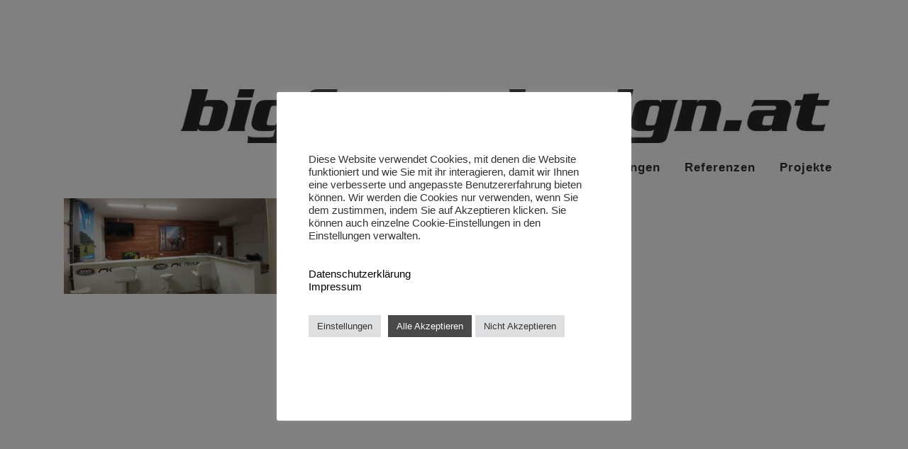

--- FILE ---
content_type: text/html; charset=utf-8
request_url: https://www.google.com/recaptcha/api2/anchor?ar=1&k=6LfW6u4UAAAAAKzMDiksFKKu-cfXt00r3OOvJyj8&co=aHR0cHM6Ly93d3cuYmlnZm9vdC1kZXNpZ24uYXQ6NDQz&hl=en&v=PoyoqOPhxBO7pBk68S4YbpHZ&size=invisible&anchor-ms=20000&execute-ms=30000&cb=u22xjunmyh4t
body_size: 48815
content:
<!DOCTYPE HTML><html dir="ltr" lang="en"><head><meta http-equiv="Content-Type" content="text/html; charset=UTF-8">
<meta http-equiv="X-UA-Compatible" content="IE=edge">
<title>reCAPTCHA</title>
<style type="text/css">
/* cyrillic-ext */
@font-face {
  font-family: 'Roboto';
  font-style: normal;
  font-weight: 400;
  font-stretch: 100%;
  src: url(//fonts.gstatic.com/s/roboto/v48/KFO7CnqEu92Fr1ME7kSn66aGLdTylUAMa3GUBHMdazTgWw.woff2) format('woff2');
  unicode-range: U+0460-052F, U+1C80-1C8A, U+20B4, U+2DE0-2DFF, U+A640-A69F, U+FE2E-FE2F;
}
/* cyrillic */
@font-face {
  font-family: 'Roboto';
  font-style: normal;
  font-weight: 400;
  font-stretch: 100%;
  src: url(//fonts.gstatic.com/s/roboto/v48/KFO7CnqEu92Fr1ME7kSn66aGLdTylUAMa3iUBHMdazTgWw.woff2) format('woff2');
  unicode-range: U+0301, U+0400-045F, U+0490-0491, U+04B0-04B1, U+2116;
}
/* greek-ext */
@font-face {
  font-family: 'Roboto';
  font-style: normal;
  font-weight: 400;
  font-stretch: 100%;
  src: url(//fonts.gstatic.com/s/roboto/v48/KFO7CnqEu92Fr1ME7kSn66aGLdTylUAMa3CUBHMdazTgWw.woff2) format('woff2');
  unicode-range: U+1F00-1FFF;
}
/* greek */
@font-face {
  font-family: 'Roboto';
  font-style: normal;
  font-weight: 400;
  font-stretch: 100%;
  src: url(//fonts.gstatic.com/s/roboto/v48/KFO7CnqEu92Fr1ME7kSn66aGLdTylUAMa3-UBHMdazTgWw.woff2) format('woff2');
  unicode-range: U+0370-0377, U+037A-037F, U+0384-038A, U+038C, U+038E-03A1, U+03A3-03FF;
}
/* math */
@font-face {
  font-family: 'Roboto';
  font-style: normal;
  font-weight: 400;
  font-stretch: 100%;
  src: url(//fonts.gstatic.com/s/roboto/v48/KFO7CnqEu92Fr1ME7kSn66aGLdTylUAMawCUBHMdazTgWw.woff2) format('woff2');
  unicode-range: U+0302-0303, U+0305, U+0307-0308, U+0310, U+0312, U+0315, U+031A, U+0326-0327, U+032C, U+032F-0330, U+0332-0333, U+0338, U+033A, U+0346, U+034D, U+0391-03A1, U+03A3-03A9, U+03B1-03C9, U+03D1, U+03D5-03D6, U+03F0-03F1, U+03F4-03F5, U+2016-2017, U+2034-2038, U+203C, U+2040, U+2043, U+2047, U+2050, U+2057, U+205F, U+2070-2071, U+2074-208E, U+2090-209C, U+20D0-20DC, U+20E1, U+20E5-20EF, U+2100-2112, U+2114-2115, U+2117-2121, U+2123-214F, U+2190, U+2192, U+2194-21AE, U+21B0-21E5, U+21F1-21F2, U+21F4-2211, U+2213-2214, U+2216-22FF, U+2308-230B, U+2310, U+2319, U+231C-2321, U+2336-237A, U+237C, U+2395, U+239B-23B7, U+23D0, U+23DC-23E1, U+2474-2475, U+25AF, U+25B3, U+25B7, U+25BD, U+25C1, U+25CA, U+25CC, U+25FB, U+266D-266F, U+27C0-27FF, U+2900-2AFF, U+2B0E-2B11, U+2B30-2B4C, U+2BFE, U+3030, U+FF5B, U+FF5D, U+1D400-1D7FF, U+1EE00-1EEFF;
}
/* symbols */
@font-face {
  font-family: 'Roboto';
  font-style: normal;
  font-weight: 400;
  font-stretch: 100%;
  src: url(//fonts.gstatic.com/s/roboto/v48/KFO7CnqEu92Fr1ME7kSn66aGLdTylUAMaxKUBHMdazTgWw.woff2) format('woff2');
  unicode-range: U+0001-000C, U+000E-001F, U+007F-009F, U+20DD-20E0, U+20E2-20E4, U+2150-218F, U+2190, U+2192, U+2194-2199, U+21AF, U+21E6-21F0, U+21F3, U+2218-2219, U+2299, U+22C4-22C6, U+2300-243F, U+2440-244A, U+2460-24FF, U+25A0-27BF, U+2800-28FF, U+2921-2922, U+2981, U+29BF, U+29EB, U+2B00-2BFF, U+4DC0-4DFF, U+FFF9-FFFB, U+10140-1018E, U+10190-1019C, U+101A0, U+101D0-101FD, U+102E0-102FB, U+10E60-10E7E, U+1D2C0-1D2D3, U+1D2E0-1D37F, U+1F000-1F0FF, U+1F100-1F1AD, U+1F1E6-1F1FF, U+1F30D-1F30F, U+1F315, U+1F31C, U+1F31E, U+1F320-1F32C, U+1F336, U+1F378, U+1F37D, U+1F382, U+1F393-1F39F, U+1F3A7-1F3A8, U+1F3AC-1F3AF, U+1F3C2, U+1F3C4-1F3C6, U+1F3CA-1F3CE, U+1F3D4-1F3E0, U+1F3ED, U+1F3F1-1F3F3, U+1F3F5-1F3F7, U+1F408, U+1F415, U+1F41F, U+1F426, U+1F43F, U+1F441-1F442, U+1F444, U+1F446-1F449, U+1F44C-1F44E, U+1F453, U+1F46A, U+1F47D, U+1F4A3, U+1F4B0, U+1F4B3, U+1F4B9, U+1F4BB, U+1F4BF, U+1F4C8-1F4CB, U+1F4D6, U+1F4DA, U+1F4DF, U+1F4E3-1F4E6, U+1F4EA-1F4ED, U+1F4F7, U+1F4F9-1F4FB, U+1F4FD-1F4FE, U+1F503, U+1F507-1F50B, U+1F50D, U+1F512-1F513, U+1F53E-1F54A, U+1F54F-1F5FA, U+1F610, U+1F650-1F67F, U+1F687, U+1F68D, U+1F691, U+1F694, U+1F698, U+1F6AD, U+1F6B2, U+1F6B9-1F6BA, U+1F6BC, U+1F6C6-1F6CF, U+1F6D3-1F6D7, U+1F6E0-1F6EA, U+1F6F0-1F6F3, U+1F6F7-1F6FC, U+1F700-1F7FF, U+1F800-1F80B, U+1F810-1F847, U+1F850-1F859, U+1F860-1F887, U+1F890-1F8AD, U+1F8B0-1F8BB, U+1F8C0-1F8C1, U+1F900-1F90B, U+1F93B, U+1F946, U+1F984, U+1F996, U+1F9E9, U+1FA00-1FA6F, U+1FA70-1FA7C, U+1FA80-1FA89, U+1FA8F-1FAC6, U+1FACE-1FADC, U+1FADF-1FAE9, U+1FAF0-1FAF8, U+1FB00-1FBFF;
}
/* vietnamese */
@font-face {
  font-family: 'Roboto';
  font-style: normal;
  font-weight: 400;
  font-stretch: 100%;
  src: url(//fonts.gstatic.com/s/roboto/v48/KFO7CnqEu92Fr1ME7kSn66aGLdTylUAMa3OUBHMdazTgWw.woff2) format('woff2');
  unicode-range: U+0102-0103, U+0110-0111, U+0128-0129, U+0168-0169, U+01A0-01A1, U+01AF-01B0, U+0300-0301, U+0303-0304, U+0308-0309, U+0323, U+0329, U+1EA0-1EF9, U+20AB;
}
/* latin-ext */
@font-face {
  font-family: 'Roboto';
  font-style: normal;
  font-weight: 400;
  font-stretch: 100%;
  src: url(//fonts.gstatic.com/s/roboto/v48/KFO7CnqEu92Fr1ME7kSn66aGLdTylUAMa3KUBHMdazTgWw.woff2) format('woff2');
  unicode-range: U+0100-02BA, U+02BD-02C5, U+02C7-02CC, U+02CE-02D7, U+02DD-02FF, U+0304, U+0308, U+0329, U+1D00-1DBF, U+1E00-1E9F, U+1EF2-1EFF, U+2020, U+20A0-20AB, U+20AD-20C0, U+2113, U+2C60-2C7F, U+A720-A7FF;
}
/* latin */
@font-face {
  font-family: 'Roboto';
  font-style: normal;
  font-weight: 400;
  font-stretch: 100%;
  src: url(//fonts.gstatic.com/s/roboto/v48/KFO7CnqEu92Fr1ME7kSn66aGLdTylUAMa3yUBHMdazQ.woff2) format('woff2');
  unicode-range: U+0000-00FF, U+0131, U+0152-0153, U+02BB-02BC, U+02C6, U+02DA, U+02DC, U+0304, U+0308, U+0329, U+2000-206F, U+20AC, U+2122, U+2191, U+2193, U+2212, U+2215, U+FEFF, U+FFFD;
}
/* cyrillic-ext */
@font-face {
  font-family: 'Roboto';
  font-style: normal;
  font-weight: 500;
  font-stretch: 100%;
  src: url(//fonts.gstatic.com/s/roboto/v48/KFO7CnqEu92Fr1ME7kSn66aGLdTylUAMa3GUBHMdazTgWw.woff2) format('woff2');
  unicode-range: U+0460-052F, U+1C80-1C8A, U+20B4, U+2DE0-2DFF, U+A640-A69F, U+FE2E-FE2F;
}
/* cyrillic */
@font-face {
  font-family: 'Roboto';
  font-style: normal;
  font-weight: 500;
  font-stretch: 100%;
  src: url(//fonts.gstatic.com/s/roboto/v48/KFO7CnqEu92Fr1ME7kSn66aGLdTylUAMa3iUBHMdazTgWw.woff2) format('woff2');
  unicode-range: U+0301, U+0400-045F, U+0490-0491, U+04B0-04B1, U+2116;
}
/* greek-ext */
@font-face {
  font-family: 'Roboto';
  font-style: normal;
  font-weight: 500;
  font-stretch: 100%;
  src: url(//fonts.gstatic.com/s/roboto/v48/KFO7CnqEu92Fr1ME7kSn66aGLdTylUAMa3CUBHMdazTgWw.woff2) format('woff2');
  unicode-range: U+1F00-1FFF;
}
/* greek */
@font-face {
  font-family: 'Roboto';
  font-style: normal;
  font-weight: 500;
  font-stretch: 100%;
  src: url(//fonts.gstatic.com/s/roboto/v48/KFO7CnqEu92Fr1ME7kSn66aGLdTylUAMa3-UBHMdazTgWw.woff2) format('woff2');
  unicode-range: U+0370-0377, U+037A-037F, U+0384-038A, U+038C, U+038E-03A1, U+03A3-03FF;
}
/* math */
@font-face {
  font-family: 'Roboto';
  font-style: normal;
  font-weight: 500;
  font-stretch: 100%;
  src: url(//fonts.gstatic.com/s/roboto/v48/KFO7CnqEu92Fr1ME7kSn66aGLdTylUAMawCUBHMdazTgWw.woff2) format('woff2');
  unicode-range: U+0302-0303, U+0305, U+0307-0308, U+0310, U+0312, U+0315, U+031A, U+0326-0327, U+032C, U+032F-0330, U+0332-0333, U+0338, U+033A, U+0346, U+034D, U+0391-03A1, U+03A3-03A9, U+03B1-03C9, U+03D1, U+03D5-03D6, U+03F0-03F1, U+03F4-03F5, U+2016-2017, U+2034-2038, U+203C, U+2040, U+2043, U+2047, U+2050, U+2057, U+205F, U+2070-2071, U+2074-208E, U+2090-209C, U+20D0-20DC, U+20E1, U+20E5-20EF, U+2100-2112, U+2114-2115, U+2117-2121, U+2123-214F, U+2190, U+2192, U+2194-21AE, U+21B0-21E5, U+21F1-21F2, U+21F4-2211, U+2213-2214, U+2216-22FF, U+2308-230B, U+2310, U+2319, U+231C-2321, U+2336-237A, U+237C, U+2395, U+239B-23B7, U+23D0, U+23DC-23E1, U+2474-2475, U+25AF, U+25B3, U+25B7, U+25BD, U+25C1, U+25CA, U+25CC, U+25FB, U+266D-266F, U+27C0-27FF, U+2900-2AFF, U+2B0E-2B11, U+2B30-2B4C, U+2BFE, U+3030, U+FF5B, U+FF5D, U+1D400-1D7FF, U+1EE00-1EEFF;
}
/* symbols */
@font-face {
  font-family: 'Roboto';
  font-style: normal;
  font-weight: 500;
  font-stretch: 100%;
  src: url(//fonts.gstatic.com/s/roboto/v48/KFO7CnqEu92Fr1ME7kSn66aGLdTylUAMaxKUBHMdazTgWw.woff2) format('woff2');
  unicode-range: U+0001-000C, U+000E-001F, U+007F-009F, U+20DD-20E0, U+20E2-20E4, U+2150-218F, U+2190, U+2192, U+2194-2199, U+21AF, U+21E6-21F0, U+21F3, U+2218-2219, U+2299, U+22C4-22C6, U+2300-243F, U+2440-244A, U+2460-24FF, U+25A0-27BF, U+2800-28FF, U+2921-2922, U+2981, U+29BF, U+29EB, U+2B00-2BFF, U+4DC0-4DFF, U+FFF9-FFFB, U+10140-1018E, U+10190-1019C, U+101A0, U+101D0-101FD, U+102E0-102FB, U+10E60-10E7E, U+1D2C0-1D2D3, U+1D2E0-1D37F, U+1F000-1F0FF, U+1F100-1F1AD, U+1F1E6-1F1FF, U+1F30D-1F30F, U+1F315, U+1F31C, U+1F31E, U+1F320-1F32C, U+1F336, U+1F378, U+1F37D, U+1F382, U+1F393-1F39F, U+1F3A7-1F3A8, U+1F3AC-1F3AF, U+1F3C2, U+1F3C4-1F3C6, U+1F3CA-1F3CE, U+1F3D4-1F3E0, U+1F3ED, U+1F3F1-1F3F3, U+1F3F5-1F3F7, U+1F408, U+1F415, U+1F41F, U+1F426, U+1F43F, U+1F441-1F442, U+1F444, U+1F446-1F449, U+1F44C-1F44E, U+1F453, U+1F46A, U+1F47D, U+1F4A3, U+1F4B0, U+1F4B3, U+1F4B9, U+1F4BB, U+1F4BF, U+1F4C8-1F4CB, U+1F4D6, U+1F4DA, U+1F4DF, U+1F4E3-1F4E6, U+1F4EA-1F4ED, U+1F4F7, U+1F4F9-1F4FB, U+1F4FD-1F4FE, U+1F503, U+1F507-1F50B, U+1F50D, U+1F512-1F513, U+1F53E-1F54A, U+1F54F-1F5FA, U+1F610, U+1F650-1F67F, U+1F687, U+1F68D, U+1F691, U+1F694, U+1F698, U+1F6AD, U+1F6B2, U+1F6B9-1F6BA, U+1F6BC, U+1F6C6-1F6CF, U+1F6D3-1F6D7, U+1F6E0-1F6EA, U+1F6F0-1F6F3, U+1F6F7-1F6FC, U+1F700-1F7FF, U+1F800-1F80B, U+1F810-1F847, U+1F850-1F859, U+1F860-1F887, U+1F890-1F8AD, U+1F8B0-1F8BB, U+1F8C0-1F8C1, U+1F900-1F90B, U+1F93B, U+1F946, U+1F984, U+1F996, U+1F9E9, U+1FA00-1FA6F, U+1FA70-1FA7C, U+1FA80-1FA89, U+1FA8F-1FAC6, U+1FACE-1FADC, U+1FADF-1FAE9, U+1FAF0-1FAF8, U+1FB00-1FBFF;
}
/* vietnamese */
@font-face {
  font-family: 'Roboto';
  font-style: normal;
  font-weight: 500;
  font-stretch: 100%;
  src: url(//fonts.gstatic.com/s/roboto/v48/KFO7CnqEu92Fr1ME7kSn66aGLdTylUAMa3OUBHMdazTgWw.woff2) format('woff2');
  unicode-range: U+0102-0103, U+0110-0111, U+0128-0129, U+0168-0169, U+01A0-01A1, U+01AF-01B0, U+0300-0301, U+0303-0304, U+0308-0309, U+0323, U+0329, U+1EA0-1EF9, U+20AB;
}
/* latin-ext */
@font-face {
  font-family: 'Roboto';
  font-style: normal;
  font-weight: 500;
  font-stretch: 100%;
  src: url(//fonts.gstatic.com/s/roboto/v48/KFO7CnqEu92Fr1ME7kSn66aGLdTylUAMa3KUBHMdazTgWw.woff2) format('woff2');
  unicode-range: U+0100-02BA, U+02BD-02C5, U+02C7-02CC, U+02CE-02D7, U+02DD-02FF, U+0304, U+0308, U+0329, U+1D00-1DBF, U+1E00-1E9F, U+1EF2-1EFF, U+2020, U+20A0-20AB, U+20AD-20C0, U+2113, U+2C60-2C7F, U+A720-A7FF;
}
/* latin */
@font-face {
  font-family: 'Roboto';
  font-style: normal;
  font-weight: 500;
  font-stretch: 100%;
  src: url(//fonts.gstatic.com/s/roboto/v48/KFO7CnqEu92Fr1ME7kSn66aGLdTylUAMa3yUBHMdazQ.woff2) format('woff2');
  unicode-range: U+0000-00FF, U+0131, U+0152-0153, U+02BB-02BC, U+02C6, U+02DA, U+02DC, U+0304, U+0308, U+0329, U+2000-206F, U+20AC, U+2122, U+2191, U+2193, U+2212, U+2215, U+FEFF, U+FFFD;
}
/* cyrillic-ext */
@font-face {
  font-family: 'Roboto';
  font-style: normal;
  font-weight: 900;
  font-stretch: 100%;
  src: url(//fonts.gstatic.com/s/roboto/v48/KFO7CnqEu92Fr1ME7kSn66aGLdTylUAMa3GUBHMdazTgWw.woff2) format('woff2');
  unicode-range: U+0460-052F, U+1C80-1C8A, U+20B4, U+2DE0-2DFF, U+A640-A69F, U+FE2E-FE2F;
}
/* cyrillic */
@font-face {
  font-family: 'Roboto';
  font-style: normal;
  font-weight: 900;
  font-stretch: 100%;
  src: url(//fonts.gstatic.com/s/roboto/v48/KFO7CnqEu92Fr1ME7kSn66aGLdTylUAMa3iUBHMdazTgWw.woff2) format('woff2');
  unicode-range: U+0301, U+0400-045F, U+0490-0491, U+04B0-04B1, U+2116;
}
/* greek-ext */
@font-face {
  font-family: 'Roboto';
  font-style: normal;
  font-weight: 900;
  font-stretch: 100%;
  src: url(//fonts.gstatic.com/s/roboto/v48/KFO7CnqEu92Fr1ME7kSn66aGLdTylUAMa3CUBHMdazTgWw.woff2) format('woff2');
  unicode-range: U+1F00-1FFF;
}
/* greek */
@font-face {
  font-family: 'Roboto';
  font-style: normal;
  font-weight: 900;
  font-stretch: 100%;
  src: url(//fonts.gstatic.com/s/roboto/v48/KFO7CnqEu92Fr1ME7kSn66aGLdTylUAMa3-UBHMdazTgWw.woff2) format('woff2');
  unicode-range: U+0370-0377, U+037A-037F, U+0384-038A, U+038C, U+038E-03A1, U+03A3-03FF;
}
/* math */
@font-face {
  font-family: 'Roboto';
  font-style: normal;
  font-weight: 900;
  font-stretch: 100%;
  src: url(//fonts.gstatic.com/s/roboto/v48/KFO7CnqEu92Fr1ME7kSn66aGLdTylUAMawCUBHMdazTgWw.woff2) format('woff2');
  unicode-range: U+0302-0303, U+0305, U+0307-0308, U+0310, U+0312, U+0315, U+031A, U+0326-0327, U+032C, U+032F-0330, U+0332-0333, U+0338, U+033A, U+0346, U+034D, U+0391-03A1, U+03A3-03A9, U+03B1-03C9, U+03D1, U+03D5-03D6, U+03F0-03F1, U+03F4-03F5, U+2016-2017, U+2034-2038, U+203C, U+2040, U+2043, U+2047, U+2050, U+2057, U+205F, U+2070-2071, U+2074-208E, U+2090-209C, U+20D0-20DC, U+20E1, U+20E5-20EF, U+2100-2112, U+2114-2115, U+2117-2121, U+2123-214F, U+2190, U+2192, U+2194-21AE, U+21B0-21E5, U+21F1-21F2, U+21F4-2211, U+2213-2214, U+2216-22FF, U+2308-230B, U+2310, U+2319, U+231C-2321, U+2336-237A, U+237C, U+2395, U+239B-23B7, U+23D0, U+23DC-23E1, U+2474-2475, U+25AF, U+25B3, U+25B7, U+25BD, U+25C1, U+25CA, U+25CC, U+25FB, U+266D-266F, U+27C0-27FF, U+2900-2AFF, U+2B0E-2B11, U+2B30-2B4C, U+2BFE, U+3030, U+FF5B, U+FF5D, U+1D400-1D7FF, U+1EE00-1EEFF;
}
/* symbols */
@font-face {
  font-family: 'Roboto';
  font-style: normal;
  font-weight: 900;
  font-stretch: 100%;
  src: url(//fonts.gstatic.com/s/roboto/v48/KFO7CnqEu92Fr1ME7kSn66aGLdTylUAMaxKUBHMdazTgWw.woff2) format('woff2');
  unicode-range: U+0001-000C, U+000E-001F, U+007F-009F, U+20DD-20E0, U+20E2-20E4, U+2150-218F, U+2190, U+2192, U+2194-2199, U+21AF, U+21E6-21F0, U+21F3, U+2218-2219, U+2299, U+22C4-22C6, U+2300-243F, U+2440-244A, U+2460-24FF, U+25A0-27BF, U+2800-28FF, U+2921-2922, U+2981, U+29BF, U+29EB, U+2B00-2BFF, U+4DC0-4DFF, U+FFF9-FFFB, U+10140-1018E, U+10190-1019C, U+101A0, U+101D0-101FD, U+102E0-102FB, U+10E60-10E7E, U+1D2C0-1D2D3, U+1D2E0-1D37F, U+1F000-1F0FF, U+1F100-1F1AD, U+1F1E6-1F1FF, U+1F30D-1F30F, U+1F315, U+1F31C, U+1F31E, U+1F320-1F32C, U+1F336, U+1F378, U+1F37D, U+1F382, U+1F393-1F39F, U+1F3A7-1F3A8, U+1F3AC-1F3AF, U+1F3C2, U+1F3C4-1F3C6, U+1F3CA-1F3CE, U+1F3D4-1F3E0, U+1F3ED, U+1F3F1-1F3F3, U+1F3F5-1F3F7, U+1F408, U+1F415, U+1F41F, U+1F426, U+1F43F, U+1F441-1F442, U+1F444, U+1F446-1F449, U+1F44C-1F44E, U+1F453, U+1F46A, U+1F47D, U+1F4A3, U+1F4B0, U+1F4B3, U+1F4B9, U+1F4BB, U+1F4BF, U+1F4C8-1F4CB, U+1F4D6, U+1F4DA, U+1F4DF, U+1F4E3-1F4E6, U+1F4EA-1F4ED, U+1F4F7, U+1F4F9-1F4FB, U+1F4FD-1F4FE, U+1F503, U+1F507-1F50B, U+1F50D, U+1F512-1F513, U+1F53E-1F54A, U+1F54F-1F5FA, U+1F610, U+1F650-1F67F, U+1F687, U+1F68D, U+1F691, U+1F694, U+1F698, U+1F6AD, U+1F6B2, U+1F6B9-1F6BA, U+1F6BC, U+1F6C6-1F6CF, U+1F6D3-1F6D7, U+1F6E0-1F6EA, U+1F6F0-1F6F3, U+1F6F7-1F6FC, U+1F700-1F7FF, U+1F800-1F80B, U+1F810-1F847, U+1F850-1F859, U+1F860-1F887, U+1F890-1F8AD, U+1F8B0-1F8BB, U+1F8C0-1F8C1, U+1F900-1F90B, U+1F93B, U+1F946, U+1F984, U+1F996, U+1F9E9, U+1FA00-1FA6F, U+1FA70-1FA7C, U+1FA80-1FA89, U+1FA8F-1FAC6, U+1FACE-1FADC, U+1FADF-1FAE9, U+1FAF0-1FAF8, U+1FB00-1FBFF;
}
/* vietnamese */
@font-face {
  font-family: 'Roboto';
  font-style: normal;
  font-weight: 900;
  font-stretch: 100%;
  src: url(//fonts.gstatic.com/s/roboto/v48/KFO7CnqEu92Fr1ME7kSn66aGLdTylUAMa3OUBHMdazTgWw.woff2) format('woff2');
  unicode-range: U+0102-0103, U+0110-0111, U+0128-0129, U+0168-0169, U+01A0-01A1, U+01AF-01B0, U+0300-0301, U+0303-0304, U+0308-0309, U+0323, U+0329, U+1EA0-1EF9, U+20AB;
}
/* latin-ext */
@font-face {
  font-family: 'Roboto';
  font-style: normal;
  font-weight: 900;
  font-stretch: 100%;
  src: url(//fonts.gstatic.com/s/roboto/v48/KFO7CnqEu92Fr1ME7kSn66aGLdTylUAMa3KUBHMdazTgWw.woff2) format('woff2');
  unicode-range: U+0100-02BA, U+02BD-02C5, U+02C7-02CC, U+02CE-02D7, U+02DD-02FF, U+0304, U+0308, U+0329, U+1D00-1DBF, U+1E00-1E9F, U+1EF2-1EFF, U+2020, U+20A0-20AB, U+20AD-20C0, U+2113, U+2C60-2C7F, U+A720-A7FF;
}
/* latin */
@font-face {
  font-family: 'Roboto';
  font-style: normal;
  font-weight: 900;
  font-stretch: 100%;
  src: url(//fonts.gstatic.com/s/roboto/v48/KFO7CnqEu92Fr1ME7kSn66aGLdTylUAMa3yUBHMdazQ.woff2) format('woff2');
  unicode-range: U+0000-00FF, U+0131, U+0152-0153, U+02BB-02BC, U+02C6, U+02DA, U+02DC, U+0304, U+0308, U+0329, U+2000-206F, U+20AC, U+2122, U+2191, U+2193, U+2212, U+2215, U+FEFF, U+FFFD;
}

</style>
<link rel="stylesheet" type="text/css" href="https://www.gstatic.com/recaptcha/releases/PoyoqOPhxBO7pBk68S4YbpHZ/styles__ltr.css">
<script nonce="s0zux3Y4vM1rAdEFekfIaA" type="text/javascript">window['__recaptcha_api'] = 'https://www.google.com/recaptcha/api2/';</script>
<script type="text/javascript" src="https://www.gstatic.com/recaptcha/releases/PoyoqOPhxBO7pBk68S4YbpHZ/recaptcha__en.js" nonce="s0zux3Y4vM1rAdEFekfIaA">
      
    </script></head>
<body><div id="rc-anchor-alert" class="rc-anchor-alert"></div>
<input type="hidden" id="recaptcha-token" value="[base64]">
<script type="text/javascript" nonce="s0zux3Y4vM1rAdEFekfIaA">
      recaptcha.anchor.Main.init("[\x22ainput\x22,[\x22bgdata\x22,\x22\x22,\[base64]/[base64]/UltIKytdPWE6KGE8MjA0OD9SW0grK109YT4+NnwxOTI6KChhJjY0NTEyKT09NTUyOTYmJnErMTxoLmxlbmd0aCYmKGguY2hhckNvZGVBdChxKzEpJjY0NTEyKT09NTYzMjA/[base64]/MjU1OlI/[base64]/[base64]/[base64]/[base64]/[base64]/[base64]/[base64]/[base64]/[base64]/[base64]\x22,\[base64]\x22,\x22wrVvei0ow4wuw4zDmcOuC8Obw7XCgBDDg0oiWlHDocKuNDtPw7/CrTfCgMKfwoQBeyHDmMO8CnPCr8O1PnQ/[base64]/[base64]/CjjfCusKCXsKFC8KFHSJ7fsKWw4zCocKnwrVCW8KQw5VlEjk6VjvDm8KtwoJ7wqE4CMKuw6QXGVlUAi3DuRlXwrTCgMKRw7/Cr3lRw50UcBjCncKBO1dNwo/CssKOXRxRPm7Dn8OYw5Aiw6vDqsK3N0EFwpZJaMOzWMK2UBrDpyErw6hSw73DncKgN8O4Vwccw7zCvnlgw5vDpsOkwpzCn2c1bSjCpMKww4ZRDmhGDMKPCg9Xw5ZvwowUXU3DqsOeKcOnwqh+w7tEwrcdw61UwpwNw4PCo1nCnU8+EMO1Lwc4V8O2NcOuMR/CkT4qLnNVCj4rB8K7woN0w58kwo/DgsOxLsKPOMO8w47Ch8OZfG/[base64]/LS5Ow5Avw4fDhW9XKwLCgyFodsOiBcOlw5nDnMOPwo3CpCrCpWrDmndgw5nCphrCvsOswo3DpT/Dq8K1wpFyw6d/[base64]/[base64]/[base64]/[base64]/wqbDpjIXw68acwlTWMOmwpVww740w5skJWF9w5kSwotEZ0Y8AcO7w4LDokx4wpZ4Bh46fFXDicKJw5V4TsOxCsORAMOxK8KYwq/CoQkBw7zCt8KuGcKsw4R2DMOQcRR+H2VwwohSw7hEMMOtAUjDlSkvEsOJwprDu8Kuwr8DLwrDvcOxZXFhAsKOwoHCmsKfw6/DkcOAwqbDn8ORw5fCinhVQ8KPwqErSyojw7LDrivDh8Ohw7vDl8OJaMOmwo7CnMK8w5jCky4gwqUIdMO3woN5wqkHw7rDmsOxMmXCi0vCgQxzwoYvP8KWwpPDvsKUZcO+wpfCvsK0w75DMhvDjMKiwrnCncO/QWfDinNzwqzDoA0uw7vDkG7DvHt/ZXtuUMOWYnRqQ2/DklvCtMOkwoDCpMOAT2nCsUHCsjlnSzbCpsOSw7VHw79QwrYzwox1diDCplPDvMO+AMO/CcK9Vz4Pw53CinEOw7vChl/[base64]/wofDsMKnwr5NRcOXw71qcMKRwqUxdcOmOlrCr8KDSBTCiMOYH0d4N8OGw7VXbiFHPn3DlcOMSEgWAgrCgGkcw4TCqBd3wqfCgADDpytbw5nCosOrZV/Cu8OxccKYw4BsfcKkwp9aw5AFwrPCvcOXw44OVwjDusOuVnEXwq/CkBZNFcOzTVjChUJgZBPDoMOeW2TCpcOpw7h9wpfCj8KDLMOvWCLDjcOAOVFFCFgTccOhJnEvw6tiGcO0w7nCh1pEEHXCryXCuA8Ed8KGwr1fd0lKMkDCisKfw4o8EsKNUsO8XTpEwpZYwqrCgh3CrsKFw4TDgsK/w4LCgRgHwrDCkWNkwpnDocKFacKmw7PDpMKwUE/[base64]/[base64]/Dk8KYw4taGMOkwoROwr3CrAs3w7vDmC1gUUVCNy7CpMKVw4lFwovDhsOTw5R/[base64]/CpMKwBsKLI2AEwpjDrsOwKW/DssO9fUPDkBbDnSrDtwsQcMOpA8KBfMOTw4Ffw5QWw6HDmcKzwrPDpS/[base64]/BcKBw6Mnw6PCh14JPiE2w6fDjV4Bw5jCiMKlBMOJwooAKMONc8OYwr4kwpDDncOOwojDpRDCkgXDh3vDuiLDhsOneWXCrMKYw5N1OGHDhgnCq17DoQ/DqRIDwqfCmMK/BV4ewrwrw5XDksOUwqg5CcKAaMKHw4M4wqR5XsOmwrvCnsOsw7xcecO0WBvCui7DrcKLe1bCnxx7XMOdwqMtwo3Ct8K5EQXCnQt/FMKJccK6I0Eew6A3OMOwF8OORcO5wrFyw6JXY8OQw6wpJAl4wq9UV8Ouwqh5w6cpw47ChUMsIcOmwpk4w6A6w43Cj8O9wqDCtsO1UcKZcF8ew6h6f8OSwqDCsS3ChsKUw4PClMKHIVzDnkHCnMOzQsO0JVIfGWk/w6vDrsKLw5MGwrdkw5pWw75NO3h9HHAmwpHDoXgefMOqwqHCg8KJQCDDtcKOYU40wo5sAMO6w4/Dh8Oew7J3ADpPwoV9ZsKxDjTDnsK/wqglw4rDt8K1BMKhTsK7T8OLRMKXwqPDosOmwqDDqHDCgsKNEsKUwr4CDCzDjVvDi8Khw6HCgcOdw7TCs0rCocOuwq8RRMKQW8K1diUJwqhDwocDTFhuKsONeSnDmQ/Ch8OfcyHCrhrDvmIhM8O+wqjChMOEw6t8w6IKwol7UcO2ScKGYsKIwrQBWcKzwpgpMSfCh8KXMcKWwrfCt8O0PMOIBCnCqnhow7xxWxHCtSshCsKJwrnDhk3DrGxZcMO/BWDDiSfCi8OhRsO+wq/DnlgqBMOMPsKMwoo1wrLDmFjDpj85w4HDt8KuVsOiAMOJw65/w6ZsTcOZPhI9wowiVRDCm8KHw5VyN8OLwrzDpVN6MsOjwpnDrsOlw5nCmVQmfcOMVcKGw69hNwolw7UlwpbDssKVwrMebQPCjVnDjMKew5RDwrdbwpTCpyNWIMOgWhJxw6vDkEnDi8Odw4ZgwpzDu8OADF1jT8Oiwp/[base64]/DqDxPXMKBEQplw7LCrDXDucOIdcOdesOhw43ChsOaRMKzwq3Dp8OpwokQVU4Lw5/CrcK0w6toQcO4dcO9wr1Be8OxwpEOw6fCpcOMdcOdw6jDiMKcCVjDqj/DvcKlw63Cs8KxNnR+K8OPfcOkwqYswrM/DVsLCjBSwoPCilTDpcKKfhbDj1rCmksRb3rDpQ4ABMKZR8OEH3nClUbDv8Knwod4wr0QDBXCuMK9w7oaA2XChhfDiGx1FMOyw5vDlzZ9w7jCocOsA10Mw47Cs8OhFmLCrHApw6BfbMK8YcKcw5fDq2vDjMKqwrjCi8KhwqdUVsO1wovCujkHw4XDgcOzIC/Cuzw3Bj7CsH3DqMOOw5tKKHzDpljDsMOPwrgDwofCllrDhSclwr/CoDnDn8OqIVI4NEDCsRbDscOwwpvCh8KTaSvDt03Dq8K7UsK/[base64]/CcOWVcOpJQjCucOSwp9AKMOwRRUcw63DvcOXdcOQwoHCu0/CrBgKSA18TVvDlcKcwqrCi0sBJsODIMOVw6LDgsOSNMOqw5Q+O8KLwpk1wpxHwpnDu8KhBsKRwrnDmMKtKMOmw5LDocOYw4bDqEfDky05w5FkEcOcwpPDmsOTP8KlwoPDvMKhLzozw7LDkcOACsKqI8KRwrIDF8OoGcKSwogac8KeBT9fwp/CgsKfCyxpMMKtworDiQlRVjrCj8OUBMOEb04KfFbCkMO0HCVrOx4qCsKlbmzDgcOjDMKUMcOfwrbCv8OBbDrCiUB1wq3Dr8O8wrjCqMOjSxPDvF3DqcOGwoE1aljCucKvw43DnsK7OMORwoY5FF/Du3YVDBDCmMOZERjCvVvDkxkHwppwVBvCi1Qlw5HDjQkuwonClcOIw5TCrDbDhsKUw4Vqw4HDjsK/w6Zhw5QdwojDn0vCn8OfGW0zesKiCF01O8KJwofCksO7wo7CgMK4w5vDmcK4f1zCpMO2wpXDs8KtHRJxwoVjGAYAMMKFLsKdZcKzw6ILw6A+OE0sw7/Dowxywoh0wrbCqE8xw4jCmsK0w7vCuH9McyJ3aQHCisOqIiobwqBeAsOVwoJpTMOHIcK2w4XDlgbDv8Orw4vCqiZ3wqjDqiHCkMOmb8KOw4XDl0hZw44+QcKZw7YXGw/[base64]/w5VHI8KZwpPCq8KyGwcqw43CtSrCrA16wp8Nw7fCmEgaaDEMwpzCtcK7EsKuJxXCq17DtMKIwp3DnmBoVcKcanLDqATCuMKuwq1sRGzDr8KVVUc2BS7DscO4wq5Rw4TDs8Olw4/Ck8O/wqTCqjDDh1wzGUl6w7DCp8OMMxjDqcORwqZ6wrLDr8ODwpTCrMOsw63CvMO0wqDCk8KPDMOUdsKVwpPCjVdww63ClAkbYMKXJjAnEcOXw49Pwo9vw4nDpsOPBWVgwpcOdcOPwr8HwqrDskvCm2PDsCcDwobChw5Kw4dJaEfCmHvDgMOQJMOvajYIWcKfesOwMW/DiT/Co8ONUkrDtMOjwoTDsjoXcsOLR8OMw4YlV8OUw5HCmk5tw5DClsKdJznDik/CnMOWwpXCjVzCjHZ/[base64]/Cm1nDjwHDrEknNMKlWsKFwqzClsOlw4PDvjXDs8OAQ8KKNBjCpsKKwq4KWDnCj0PDisOXX1Zuw6oXwroKw5V/w7/CosOZcMO2w6vDo8OyTCJuwooMw4Q2McO/LHc/wrBVwozCtMOTYihrMMORwpXCmsOYwojCpjwlGsOqJ8KAXSw8V3zCq3kAw6/DhcOUwrvCjsK+w5HDgcKowpUGwo/DsDYTwqA+OS5NW8KLw4rDmj7CpF7CrAlPwrPCgsONKXvComBHa1nCkGHCpkoowqtFw6zDosKNw4vDknnDusKIwq/ChMKvw7MREsOGOcKlCBNyb18HScKkw6h1wp9lwoIPw6Mzw494w7Iww6rDg8OdBjdgwrREWCvDjsKyMsKVw4TCkcK5MMOmFyHDjQ/CjMKcZQvCm8O+wpvCiMO0R8OxdMO2McKcF0fCrMKQdkwFwqlqbsOCw4gtw5zDqsK9NA4Ewqk5QMO5RcK9FzDDiG/DoMKPOsOYScKsV8K+TnNiw4kswokDw49fOMOhwqjCuWXDtsODw4DDlcKSw7vClMKew4XDq8Oww6vDvB4ySy5GLsKCwrIaPHDCjD3DoCrCmsKcEMKGw6QjesKnE8KNSMKgWGRmdcKHJ3lNGzHCsx7DvBpLI8Oyw6nDscOVw5UTEkHDiVwgwqXDgRLCgwFZwovDsMK/[base64]/w5JJw4BpLcK7OcOnXsKaLgHDpG/ChMO3Amxpw4p3woV2w4bDl3MBPVAPFsOmwrMZZCjChcKVWcK5OsOPw5Fcw47DhC7ChHTCqibDn8OXFcKGGyhTPDdJe8KgS8OlMcOHZDdAw47CgEnDi8OuWcKjwqvCs8OCwp5CcMO/wrDCpT7Dt8KqwpnCtVZ9wp0EwqvCu8O7w6nDiT/CkSJ7woXCncKbw7Q6wrfDiTYowpLCnX1XG8K/b8Oww6dSwqpxw4jDq8OEQT5dw6hXw7zCoGPCglrDkkvDu0A2w5xwQsOBUX3DoD0AZ1owWMKWwr7CoBNnw6/CusOrw57DpFRcJ3Flw7rDoGDDuF8tIitABMK3wqYZaMOEw7rDn0EmKcOSwrnCi8KScsONJcOxwoRiT8OAHjAeVcOuw7fCqcKrwqppw7UZWjTCmQfDu8OKw4rCssOgMT1zZEIvE0/Dj2fDiDbDtCAFwpDDjEXCizXCuMK2w70fwoQiIWFfGMO6w7fDkxUqw5DCuTZrw6nCjRIswoYRw5NUwqoLwrjCi8OROcOrwpNbfypvw5bDmX7CisKZdV5ywqPCgRIZPcKPLyQ/KQdEM8KKwpjDicKgRsKswpPDqCTDgxjCgCg2w5/CqSTCmRnDu8OybVg6w7TDnBvDlHzCm8KsUG0we8Kyw5B6CBLDtMKAw63CnMKZKsK7w4NoYDtjfTzCnDLDg8OdEcKNeVTCsm1OdcKHwohJw4BWwozChcODwp/CqMKnBcO8QBnDqsOEwojChwNmwq8TccKqw70NVcO6K0nDhH/ClBMtBsKTTHrDrMKQwrXCojTDpT/CqsKuR2l+wpTCmH3Dm1/CtRtLLMKIQMO/KVvDisKJwq3Du8O4ZALCmTccLsOjLsOhwodUw4nCm8O8EsKzw6HCkzDDoF/[base64]/DqH/[base64]/[base64]/bxgMHGFVw6NXPH/DssKqesK1wpXDi3/Cv8Knw4TDoMKjwpLDlSDCp8KNFAnCmsKhwoLDlsOjw4fDu8ObYivCn3PDicOqw6rCvsOIXMK4w5rCqBkUEUADcsOALBF4QsKrRcONNhgpwrrCqsOUVMKjZ14GwrDDlmIewqMjWcKrwqLCvy4kw50VU8KNw7/[base64]/CscOKw5jCoMKowqB3IHVGfELCkRZPCsKNYHvDpMKwRyhqR8Kcwr0TKQY5M8OUw6/DqQTDksOET8OTWsO0E8KZw5JfSScMVQQoUls0wpfDg11wUGdvwr9mw7w8wp3DkyFgExgKdDjCn8Oaw48FWyAFa8O/wrXDoTLDlMObCWjCuABYFxp1wonCiDEcw5cSXE/CmsOZwpzCiRPCgh/DsC8cw5/CgsKZw5gMw41nYWjCvMKlw7TDl8O1RMOGG8O/wqtnw60cIynDt8KBwp/CqC8HfHfCu8K8UsKow7FswqvCp1RLFMKJNMOzbxDCiFAiT3nDvE7CvMOOwpsTN8KoYMKEwpxvM8KhCcObw43Ci2bCkcOfw6IGWMOLbmo2NMOjwrrCnMKlw6/CjQJvw6RkwrHCuU0oDR9Xw6PCpyTDq3ESZTsdPAxSw6DDjzojCEh6VsKmw4AMw5jChcKQZcOdwqRKFMKCCcKCUAd3w7HDjSbDmMKFwrzCqVnDoWnDqhwJRDo0eSwvTcKswp5RwpQcBzYJw7bCgR5Dw7/[base64]/DrxDDo8KPMcOLwocfwpkywoszDsO8QMKpw5DDgcOPHDJJwovDssKBw6JJc8OUw47CuTjCq8Omw4wpw4rDmsKwwqzCnsKiw5LDrsKyw4lLwo7Dh8OgcTonQcK+wrHDp8Otw5FVDjgywoUpaWvChAPDlcO+w63Cq8KsdcKkegzDg1Z3wpQ/w4pzwoTCizzDmcO/ZyvCvUPDoMK2wrLDpR7DinTChsOyw6VqKg/CqEMUwrhOw4thwoYfJsOcJzt4w4fDmcKAw4/Cuw/CjCbCmjrCrl7CnEddd8OGXgVABsOfw73ClB4Tw5XCiDDCscKxFMKzDWHDt8Kxwr/CogPDokU5w57CsF4ETVgQwrhoA8KpE8Ojw6nCmkXDmWvCqsKVVcK/[base64]/Dv8KBPsOGZknCgsOWT8KTw717XsKrw7nChG9Twpw+bBsHwp7DiEnDkcObwpXDoMKjDRxhw6nDvsO9wrvCmirCkgNSwppja8OeNMKOwqTCqcKDwqbCqkPCocOsX8OvJcKUwo7DrmFiTUV7fMKuVcObGMKRw7/CqsOrw6M4wrBgw4HCnyoBwrXCjBjDqSTCjR3CvnQBwqDDpcKEIMOHwpxzZkQ8wp/[base64]/CpRnCp8K+w5x6woMEJQnChBsFwqJ3wrtcOGRWwrTDjMKyOcO4CV/CgV9wwqDDocO9w7TDmm9+w5/DmcOaVMK8cjRlNwDDuVtRZcKMwq/Dr201N0ReRALClBXDizoQwpIwGnfChWnDjkJbGsOiw5/CuEXDnsKdSUpYwrhXfV4Zw4PDhcO5wr1/w4IXwqBawoLDkUhOTGbDkWkDTcOOPMKfw6HCvR/[base64]/eMKpFsKUw4lkw7lyVMO8QsKqW8OwNcKDw68hDmjCt2vDlMOgwqTCtMOsbcK9wqbDncKNw7xaBMK2IsO9w48ewr41w65rwrA6wqPCvMOtw5HDv25QZ8KzD8KPw4JCwozCicKiw7hLXD99w4fDoEpZGALCiGVaAMOZw5w/wpLDmkp2wq/[base64]/CmkjCvcONwosrb8OvHsK9wr7DqSrDrcOBwp9uwqY/[base64]/wqhUazg4w4U8wpoRFDDCgMOhwqoyw4NUa0rDlsKlYMKYMl8kwo1KN0/[base64]/[base64]/DqcKuRVjDhlJiZRXCl03CuiM0VwoywpILw4rDjsOYwpQGUMKoEG9HJMKMNMOgU8Kswq5UwpVaYcOVXVhzwpTDisOew4DComt2AFrDiC91e8OaNWnDgATCrn7Dt8Ovc8OawozDnsOOBsOXKF3CiMO1w6d9w5QHO8Kmwr/[base64]/ChR5yWTTDoGt1w49SwqfDomQuw6oYKMKTUVAUPcO/[base64]/[base64]/CgG83IsKzHMKEOlbDisOPfsO3w6PCqxYnMGxmP0g1MCEZw4zDrg1sQMOIw43DqsOow4zDlcOXfMO5woLDocO3w5XDhQxhbsO+aBvDuMOew7gNw7/DusOTY8K1PBfDtTfCtFJww4vCj8KVw4dLFT55DMO5bg/Cr8OWwoTCpXxtPcKVEgjDvy5ew5/CnMOHZA7Doi15w7bDj1jCqXEIflbCokNwAislbsKBwrTDhmrDjcKMXzkewoo3w4fDpBAzQ8KLIDLCpw49w5DDrQoSQ8KVwoLCgx8QQwvCkcOBZg0UVD/CklxNwrlTw5oZfHtiwr16fcODLsKqJTBBF3EFwpHDtMK3FEDDngo8VQLCpXFAe8KCDMOEw75uYwdgw6RTwpjCmGLCqcKhwo19QX/DnsKsX2jDhyUHw51qMBNrBA5AwrPCgcOxw7/ChMKYw4LDulrClnJsHcKqwoV2FsOMMGXCl11fwrvCqsKpwqXDlMOhw5jDrhbDiBjDncOXw4YMwpzCgMKoWnhBM8Kiw5jDgC/DnHzCnEPCgsKuNTp4Nnscen1Mw5Alw6Zzw7rCnsKhwq00w7nDrB3Cm2LDhTYuHcOuExh0XMKlOsKIwqfCqMKwck9Nw5nDp8KjwpxdwrXDsMKlT3/Dg8KFa1rDnWYxw7oUR8KjJXVMw6J8w40KwrbCrxzChgpTw6HDmsK3w4xiAcOGwo/DssKawqTDn3/ChilxeQvCv8OqQCE0w799wq9cw7/DhTJbAMK7Y1Y7T3PCiMKKwpDDskdvwoIvKBt8ASM9w61RCG4Jw7dOw64LeQRxwonDt8KKw4/Cq8KzwqNqEMOLwoXClMKeMALDkUbChsOOPsO7esOFw67Ds8KNcDpwQXrClFIkMsOgSsKddmZ9aW4KwrRdw7jCgsKWT2VsL8Kxw7fDncKAFsKnw4TCmcK+R13Dpnsnw7skEg13wp1TwqHDucKNMcOlYgk4e8KRwooxTWJ6d0nDjsOAw4Uww4/DlQfDhVYTfX9cwqdGwq3Dt8OIwocrwrvCgBXCtsOxN8Olw6vDtMO9XwzDvxjDhsOvwq4FdhUhw64LwoxVw6PCt1bDsA8pC8O4WSBRwqbCqz3Dg8OxJ8KHUcOsQcKFwojCksK6w5Y9Gm5aw6XDlcODw4bDusKkw6wwQsKQCcOew7Alw53Dn2fCp8ODw4HCnwLDpV1gAD/DhsKKw5wvwpbDhALCosOKf8KVM8Kyw6DDicONw7BgwrrCkgvCq8Kpw5DCk3PCg8OEJMOjCsOOSRbDrsKiRsKoNE5Ywq1dw5nCmnvDq8O0w5ZfwrJVV1New4HDqMKrw7jDusKnwo/DlsK4w40jwqBlJMKKCsOlw7jCs8Klw53DqMKPwq4Fw47CnnVcRjItRsO4wqRqw7DDry/CpEDDmMO0wqjDhSzCtcOZwp1ew67Djk/DiWAOw5RvQ8KHacKEIlDDkMKlwpEqCcKzQT82ZMK0wpRMw6nDikHCtsOUwqkHdFAmw58jSmJDw4NVZ8KjLW7DgMKrZmzCg8KfKcKaFiDClyHCg8O6w77CqMK0AydIw5NDwrdUOWdXO8ODMMKUwobCs8OBHknDucOMwqsPwqEyw5tawoDCh8KGYMOMw4/DuGzDj2/CusKwJsKFEDgIw6jCp8K/wojCkDBkw7/[base64]/CpMKzNVbDo8KteULClsKSb3HCqAPCh8OBcDfCrDHDrsKPw5x9HsOXXcKlAcKCAl7DmsOoVMO8OMKzWMKfwpnDisK6QgUrwpjCocOuKxXCs8KCO8O5EMKxwrU5wrVlTcORw4bCr8OwPcOXOxXDg0HCvMOLw6hVwp1DwopQw7vClAPDgUHCuWTDtG/[base64]/[base64]/[base64]/[base64]/DoTzDgUHDvMKWw6DCvTjDocKpwpjCjcOMwoMew4/DtQ5MYktIwqZAWMKDZcK1GMKSwr1nfnTCpWHDlwfDsMKHCH7DqMKmwojDsiU+w4nCsMOvXA3ComNsYcOWOxnDmGdLBnJadsOEKVURfGfDsRPDg0/Dt8Kgw73Dl8OcO8OGaG/CssKrXmMLOcOGw54qE1/DqVJ6IMKEwqPChsOCbcO5wrrCjEHDqcOJw7URwojCujXDt8Oow5ZswqsOwqfDq8OoG8Kow6xEwq7DnnLDrgRow6bDti/[base64]/DllB4Tl3DhsO4IFAXw5lHwogrAGAzBMOywrfCp1DCvMOJYBnCksKvKHEmwpJJwrhKdcK2bsOfwqQcwoDDqMOlw7Mpwp1nwrYeGiTDkVLCucKsL1Z7w5TCtDDDm8KWwpEfDsOuw4vCrmR1e8KdJ0zCqMOAY8OSw5EMw4Jaw4dZw4ICAMO/[base64]/[base64]/CnQEcVUd4wpgnw5nCkiNqUGwQXSB/wqMQeWVjB8OYworCow3CkB8SBMOhw4Ulw5oKwqLCucO0wpkPJk7DmcKqL3TCq10rwqwOwrHCncKIecKswqxVwq/[base64]/CmTXDi8KtRMKGw4PDgh4pKw4Nwp/DgMKGdjbDnsOxwqRzVMOiw5tBwpLCjybCsMOsICJANgwlbMOMYUsyw5bDiQnCsm/CpErCt8Kxw5/CmVgLDxBOw73CkF9Tw5l5w401RcOgGgzCjsOGY8Oow6hxf8OmwrrCs8KkVGLCn8K9w4wMw7fCncKkEw11CMKWwrPDiMKFw6QQGV9JLhdcw7TCrcK/wqHCocKWVMKhdsOcwpLCnsKmXVNOw684w5ZzDFlNwqTCth/CqhtXVMKuw6tgB3lxwpLCv8KZHUHDt1ICY3lkccKtfsKgw7jDlMOPw4gOD8OqwoTDosOCwpIQbVtrZcKmw4pjf8KABlXCl3PDt3k9cMOkw5zDpncdYUkmwr/DpmslwpzDvXkRRnsJLMO4VQxmw7LDr0/CnMK8PcKEw4XCgntuw7lgKCx9DTnCj8OKwoxAwqzDtsKfMhFEM8KkT1/DiTHDjMKLZx5bFWrDncKTJAdFVBAnw4YwwqXDvDrDiMOVJsO/[base64]/DuMO0wqfCg8OdwqDDtBXDgHU+wpNqwpzDvW/DmsKeO1kRHh8Ew7ovACt7wqc3fcK3AkYLCWjCvsOCwr3DhMOvw7hKw45+w59ZWHrDm1jCjMKsegdLwql7TsOAUMKiwqIiU8K4wpc+w50hCkswwrI6w5kTUMOgA1vCsi3CqCtqw7LDqcKgw4DCisO8w6fCjzTCuTvChMOfXsKowpjCnsOIO8Ojw5/CmzImwpgTdcOSwoxKwpxFwrLChsKFM8Kkwphiwrg/ZhLCs8OswpDDmEEzw5TDmsOmTMOawrBgwrfDtFXCrsKIw7rCmsKzFzDDsiXDiMOdw6wewoLDnMK9w71Iw58MUXnDtmPDj0DCv8OrZ8K0w54saQ/Do8OHwr5MGRXDiMKRw6rDnyPDg8Omw5jDgMOuSmVvTcKbCQzCvMOPw70abMKUw55Wwqg5w7nCtsOIFknCtcK5biQSS8Ovw4FbQ3tGP13CpV/DvDAgw5Rywp5bGgRfKMOHwpQoKXTDklLDiWxJwpBhXjfDicOiIkDCuMKafEPCucK1woxuBgJQaBQ/KDPCucOAw5zClVfCtMKMaMOCwp80wp91csOSwoNJwpfCmcKCQMKkw5VLw6oSYcK6OMObw7wwc8KBJMOiw4hawrAnTDRjXXkbd8KKwoXDigDCrzgcDH/Dn8Kjw5DDisO3wrTCgcORDQUfwpIPWMO0VUHDicKswpxuw4/DoMOPNsOjwrfCr1AVwrPCg8O/w4dEexowwqLCvMOgWz4+W3bCj8OkwqjDoS57G8KVwrnDiMOmwpbCl8OZEyzDtDvCrcOFCcKvw5VIbBIXZBrDv2ZOwr/DiCtbccOtw4zCp8O7eB41wqIOwpDDvR/DhmcxwpEVY8OrLhUhw43DlETCikNDezjCqxJwccKmGcOxwqfDsU0/wrZyQsOFw6zDtMK9GMKUw7vDlsK+wq0fw547b8KIwqDDoMKOOzxiQ8OdSsOFG8OfwrVtV1lAwpR4w7UWaTogPSvDqG83E8OBRCgAY28Kw7x/[base64]/CkMKsdcO4LFgsw54RJWZCEcOlP0rDvcKOFMO0wpMZETrCjg8DbwPDhMOTw619UcKpYHJkwrQmw4QHwpR0wqHCs37DoMOzPC0/[base64]/wrvDqcOlHGJqwp/CmsKubxXDicO2wrNJwoxpY8KdcsOiPcKew5YNZ8OXw6Ftw67Dvlp7IBlGLcOvw7xqMMOaRRs+F2EhFsKBQcO8wokyw7YnwpBJSMKhMMKOPcKxCBrClXBBw4hqwojCl8OPQUlBXMOxw7MuAQfCtS3DvxXCqA1EB3PDrysxfcKEBcKVW33CvMKxwq/CnGfDscKxw6FaamlJwptZwqPCgygVwr/[base64]/ZBpQw6ZtIinCl8KHJmzCoMOoc8KwQsO1wrnClcKew5Ufw6dMwrM0WsKoWMKNw6PDosO3wo8gDcKnw6kTwqPCisOOYsONwrdEw6gYbEUxHBErw57CrcOwA8KPw6Agw4bDmcK4S8OFw7TCgxvCmHDCpAg6wpMbPcOpwqjDpMKQw4XDtBfDvCY4LsOzfBVnwpfDrsK/e8OZw4hxw6dQwo/[base64]/DuMKeaiDCmsKaw4Qyw4NiwqPCgMOjw5h1w6lBLQtdUMOJKyrDsAbDl8OaF8OMacKvwpDDuMOpKMOjw7BoH8OnFkLCtSkDw40jUsO5XcKqc0IZw7k6P8KvEDHDs8KIAw/DlMKhFcKiD2zCgHxAMQ/CpDDCtVFXKMOgX2Ylw53DlDjCrsOkwqtdw41iworCmcOiw4hBTU3Dp8OIwrPDtGPDk8KdTMKBw7fCiUPCk1vCjMONw5XDsBhfEcK5Pi/CiDPDi8OdwoPClQUjaWLCsErDr8OPBMKew6zDuijCjGTCnRpFw5XCrcKudjfCgBsYMgrCgsOJbcKrBFnDmiLDmMKoYcK3PsO8w7TDtlcCwpHDqsOzOyk7w5LDmj/Dp01zwopKwqDDm29teSjDvi7CgCA2MXDDu1PDjVnCmC3Dmi0mEh5jDVfDmR0oD358w5ttacOhfH0dZmXCoh5BwqFUAMOnLsOeAkVeTMKYw4DCi2Fvb8KQUsORTMO1w6c4w4Naw7bCgnNawpd6wq/DuyDCosOKF3/CsjMSw5rCg8OGw6FLw68lw6ZnEcO7wrBFw7HDgljDlEplfh51wofCvMKqfcORccOSScOww5XCom/[base64]/wrbDiMKoJMOaQ8K5wq4NEDV9MSzCtcKfY8OVYcKNcMKMwovChUfCnw/Dpg1vM2svBsKuRwPClSDDvkPDscO/I8OzBMOTwoxJTGbDv8O0w6XDgsKBGMKGwrdUw5LCgVXCsxh+MXJ/wpPDjcOYw7DCocKGwpYnw5dCOMK7PFPCk8Kaw6UcwqjCvHXCg3Bhw4XDuiAYJMKQw5jDslpdwp5MNsKxw7F/GgFNaCFkbsKDc19gG8OvwoI7E0Z7w5kJwpzCocK1McOsw6jDgUTDusKbHsO+wqc/RMOQw4ZrwrRSWcO9PMKEfz7CgDXDpHnCq8OIYMO8woUFSsKaw5ZDS8O5IsKOYRrDlsKfXQTCpXLDn8KlTHXCnh9iw7YCwqLCp8KPZyTDjsKcw5xDw5jCnn3DkhPCrcKAOywTXcK3bMKbwrHDgMKDWsKuVjVyDAk5woDCiEDCpsOLwrbCkcO/e8KpJzHClRVXwo/CvsONwovDvcKyFx7DjVhzwrLCt8KXw4NmZxfCpgASwrRQw6rDugl1HsOnHTbDqcK9w5tNLhYtcsKXwotWwozCicOJw6QbwpPCnnc9w7Ila8OtRsORwr12w4TDpcOawojDg2BsHS3Dlw1WEsKSwqjDgXUedMO5B8K1w77Cij5IaCfDpsKKES/ChjA6DMOnw4XDmMOCPGTDi1jCssKSH8OiG1zDlMO/[base64]/wrI/w7okwrfDqGDCrRQzP0cIb8O6w45IMsOHw7TCgcKFw7FnFgJhwobDlA7Co8KpRlNEBk7CuTXDll4kYFlXw7PDoTVNf8KVX8KAJR/DkMOZw7TDvRzDucOFCEPCmsKjwrs5wq07SQB/WwPDo8OzHsO8dmBSFMO7w4BIwo3DmxrDgEI7wpvCu8OfX8OWEHvDiApxw458woPDjMKVSVvCiHhkNMOlwobDjMO3e8Kqw5HCrF/DnAI2XMOXdjFAAMOMLMKlw40cw5EQw4DCrMKrw7fDh0Ztw4HDgVo6G8K7wr8GC8O/HRsWT8Ouw7DDksOqw7XCk37CgsKWwqnDnUHCoX3CshvDncKWc0/DqRzCmg7DrD95wqh7wo9Xw6PCiyU6w7vCnUEMwqjDsz7CqhTCkSDDtcOBw6AXw5zCscKBLhbDvUfDlwcZKULDvcKCwrDChMOvRMKaw50Bw4XDjGEqwoLCvHkCP8Kqw5fCu8O5A8K8woZtwrHDlMKlbsKjwp/CmmvCl8O1N1dqKzEuw7PCgTXDkcOtwpx+wp7CgcO+w6fDpMKuw48EeRA6wrZVwplNHiwybcKUd1jChx96VMO9woJKw4hFwrjDpA7DtMK5Y0fDscKUw6Ngw7UOKMOOwovChyJtWsKawoJ/[base64]/CpMKCEExYwqETwqHDpsK7w7gePsK0dXnDrsKiw5bCj1HDjMOcSsOuwq15DzQrKSJPLnh/wp7Dl8KoYWw1w6bDiw0owqJCcMOzw77DkcKIw6TCmGYmIRcPeGxKEnULw5DDpntXH8K1w6lWw5bDihkjT8KPEMK9ZcK3wpfDksOHU2lGXivDmXo1F8OTAHXCui4Bwr7DlMOaTMKgw5zDoXbCmsKswqlNwrVmS8KVw6PDtsOEw7R3w6nDvcKGwrrDkgnCpzPCpm/CgcKkw6fDsQTChcOZw5nDj8KyBlcCw6Bww7UcXMOCR1HDksK8WnbDisOlcDPCn0PDi8OsAMOoagcrwq7CpRkWw5Afw6IVwrXCsHHDgcK0C8O8wpo0c2EXdMOKGMKgLHvDt05zw55HQFE8wq/Dq8KmfwPCpkrClcODCnDDlsKuYytyQMKUwojCg2dtw4TDhcOYw7PDrX12XcOOZU5AaiAUw6R1Y0UAUcKsw4Z4EFVhdGPDh8KgwrXCpcK3w6A+Xx0gwqjCvAvChBfDpcOawqYfPMO7G1J7w6JYIsKjwp48BMOOw7Ynwr/DgWPCnMKcPcO3U8KVNsKJZcK7ZcOcwq4sMS/DlmjDhB4Xw5xJwrwgZ3oDCsKiL8O1B8OVQMOidMOtwrLCnFbCoMKzwrMWcMK/[base64]/Cp2rCkU83IMKUw4kPwrfDtXE4V2gbLmU+wq0eP19wAcO+H3EgFmPCqMKTL8KAwrzDkcOBw7LDvCgOE8KOwqXDsR0VPcO5w5FySHLCkyQ+PWcnw7fDksOFwo7Dn1LCq3xoCsKjc0kwwpPDq2dFwq3Dmx/CtVJ9wrDCsmk9JiDDp0JlwqDDrErDiMK+wqAMaMKSwrZoDgnDgSLDjm9cEcKyw6l0f8OaAFIwGis8IivCk2BuIcO4NcOdwr8QNE8uwrQbwoTCtiRSMsOULMKyQj/CsDdwUMKCw47CpMOcIsOmw7F+w67DnQYVNXUJEsOUO3HCusOhw4w0OsO5wr5sCnY7w6PDscOwwpLDnMKFEcOxw5MpTcKjwpTDgxDDvMK5OcKGw6YHwrzDjTQLYxnCrcK5FVEpNcO4BTZIFk3DuAvDqMO3w6XDhzJMFTc/EjTCsMOeHcKdQhNowqIOLsKaw69EDsK5AsOuwpYfRyJVw5vDvMOGVGzCqsKYw7grwpfDqcKKwr/DjULDvsKywpxGLsOhZkzCrcK5w6fDgREiCsOrw4YkwoDCqD9Ow5rDqcKMw6LDuMKFw7tGw4vCgMOMwq98ICoXLnEVMg7CsTQUFlEAJjFQwr89w6NhesOQw6QMOTDCosOjEsKwwrUxw5sUw7nCj8KcSQ0QD2TDlxsYwqHDnyADw4DCn8O/HsKqNjDDsMOWfGHDlzUbO0HCkMKCw7UxaMOVwpYWw6J2wox7w4bDr8KlZ8OXw60Fw58CfMOHGsOTw4zDhMKhL0J0w57DmXNkahB0d8OoM2JLwpHCv0HCtT08bMKAO8OiXyPCjxbCiMOnw6fCkcOCw5EuPX/CljJQwqFJSDwaAcK7REBhBkvCsCxmRW9HTmNGeUkFASrDtQMAbcKtw7l0w7XCusO0F8Kiw4oYw55QWlTCqcO/wrxsGwHCvhN1wrHDqsKbK8O4wrZsLMKnwonDvsOgw5PChjnDnsKgw6xXcj/[base64]/w5/DqMKXJ8K2w7TDssKEcW0NUsKKw5/CsMOIw5fCgcO7CVrCpMKKw6rCvRTCpjDDoiNGYQnDp8KTwqwhOMOmw49iIsKQXcOIw5RkE3HCnlnCp2/DsznDk8OhFFTCgQQhwqzDth7CucKKNF51wovDoMODwrx9w7R5CnVQUxlwNcKgw6FCw4Qrw7XDuDZTw4sHw5J7wotOwobDlcKBUMOYB20bH8KlwoVPbcODw6rDgMOfw4RSM8Ozw6x8N0VXX8O/YVjCmMK2wqJFw4tfw4DDgcO3HcKMTFvDusKnwpg6MsOEeyRDAsK1SlAIJFYcVMKdVw/[base64]/CvMOqfsK5EznDt3kjwpLCvsK5MFR/wpnDlXARw6fDj1PDucOPw50yK8Kzw71jHsORcQ7DkxUTwoBSw7RIwrbClC/Cj8KReUbCmGjDlyzCgy/CiUFCw6I4dUvCrUzCvUgpCsKiw6/DqsKvDxrDqGAvw7zDm8OFwoxAP1TDmsKrYsKsDMOww7xfEk3ClcK1cUPDv8KRBwhJYsOuwobDmCvCtsKpw5/[base64]/DjTN9w6jDusOBDcKSwrjCrMOtw64rFyQzGMOmacOgMBUgwokaUcOXwq7DsgkNBh/CusKhwq17P8KhfFnDiMKtEUZRwqF0w5nDhW/Ci1R9DxXCj8KmGsKHwp42bQpmODEufsKzw55VPMO+AsKJWRxXw7DDjcK1wpkFH1TCjRDCoMKICzFkHsKBFxrCoVrCsngoXAI5w5bCh8O7wpPCl3XDscK2wpckLcOiw7jCmEjDh8KZb8KawpwQJsOZw6zDjlDDtkHCj8KcworDnB3DlsKhHsO+w4/ChjIUR8K3w4Z6dMOdAylMXcOrwqkRwpAZw4HDlUFZwqvDmDIYWUMZdMKkGyYYNmXDtQFJfyoJIy4RZWTDpjHDv1PCgTPCsMKnOhvDiQbDtnBDw5bDsgkWwrsIw4HDkG/[base64]/DssKeeTvCmyzCn0LDscO5MMOuwr07CTjCgkLCo8KRwr7ClsKSw4DCkmDCqMOqwq3Ds8OPw6zCm8OVAMKTOmx4PgPCs8KAwpjDlSUTUQ5GRcOnHQIqwpPDhjLDhsO8wpXDqcOmwqHDrxPDlCEVw7XClCjDv3Yiw7bCvMK0fsKLw77DuMOuw40+w5N3w4/CuWwMw7Bgw6h/e8OWwrzDicKmFMKLwo3CkTXCrsKhwpnCpMK5bDDCj8ONw54Gw7Yew7Mrw7oOw77DiX3Ch8Kbw4jCmsOywp3Cg8OPw5U0wq/DjgHCi0McwozCtinCisOAX11OVwrDnl7Cp3cvP1xrw7nCtcK7wojDpcKBDMOhDDknw4dlw7Jfw7XCt8Ksw5pPGcKpOQ\\u003d\\u003d\x22],null,[\x22conf\x22,null,\x226LfW6u4UAAAAAKzMDiksFKKu-cfXt00r3OOvJyj8\x22,0,null,null,null,0,[21,125,63,73,95,87,41,43,42,83,102,105,109,121],[1017145,768],0,null,null,null,null,0,null,0,null,700,1,null,0,\[base64]/76lBhnEnQkZnOKMAhk\\u003d\x22,0,0,null,null,1,null,0,1,null,null,null,0],\x22https://www.bigfoot-design.at:443\x22,null,[3,1,1],null,null,null,1,3600,[\x22https://www.google.com/intl/en/policies/privacy/\x22,\x22https://www.google.com/intl/en/policies/terms/\x22],\x22o/xZWDlLhNGC2fckSjTtcHfnVI3l4lkNRKwJfcVNr0w\\u003d\x22,1,0,null,1,1768697557006,0,0,[49,143,160,252],null,[233],\x22RC-_SdTjTKjrRMf-A\x22,null,null,null,null,null,\x220dAFcWeA7ySmFhq0WLQAiSeLJAIJKO0XiEwcsgKwVE9l-MSj4cNIox8IbbtiLXrYDQLS3S0nyvCygw9HSEh53Lo16VIsFStG_dAQ\x22,1768780356959]");
    </script></body></html>

--- FILE ---
content_type: text/css
request_url: https://www.bigfoot-design.at/wp-content/themes/bridge/bridge/css/style_dynamic.css?ver=1614591456
body_size: 2901
content:

				
		
		
								
					body{
											font-family: 'Arial', sans-serif;
															}
											
		
					.projects_holder article .portfolio_description,
			.blog_holder.masonry article .post_text .post_text_inner,
			.blog_holder.masonry_full_width article .post_text .post_text_inner,
			.q_team,
			.price_table_inner,
			.latest_post_holder.boxes > ul > li,
			.q_counter_holder.boxed_counter {
			background-color: #ffffff;
			}
		
					.header_bottom,
			.header_top,
			.fixed_top_header .bottom_header{
			background-color: rgba(255,255,255,1);
			}

			
		
																			header.fixed.scrolled .header_bottom,
			header.fixed.scrolled .header_top,
			header.fixed_hiding.scrolled .header_bottom,
			header.fixed_hiding.scrolled .header_top {
			background-color: rgba(255,255,255,1) !important;
			}
		
		


		
						
		
		
		

														.content{
					margin-top: -1px;
					}
				
					
					.logo_wrapper,
			.side_menu_button,
			.shopping_cart_inner
			{
			height: 1px;
			}
			.content.content_top_margin{
			margin-top: 1px !important;
			}

			header:not(.centered_logo) .header_fixed_right_area {
			line-height: 1px;
			}

								
		
		
		
						header.fixed_hiding .q_logo a,
				header.fixed_hiding .q_logo{
				max-height: 0px;
				}
				
					@media only screen and (max-width: 1000px){
			.q_logo a,.q_logo img{
			height: 80px !important;
			}
			}
		
		
		
							nav.main_menu > ul > li > a{
			line-height: 1px;
			}
		
		
		
					nav.main_menu > ul > li > a{
			 color: #3a3938; 							font-family: 'Arial', sans-serif;
						 font-size: 60px; 			 line-height: 60px; 			 font-style: normal; 			 font-weight: 500; 						 text-transform: capitalize; 			}

		
		
					nav.main_menu ul li:hover a {
			 color: #8c8c8c; 			}
		
		
					nav.main_menu > ul > li:hover > a,
			header.sticky nav.main_menu > ul > li:hover > a {
							background-color: #ffffff;
						}

							nav.main_menu > ul > li:hover > a,
				header.sticky nav.main_menu > ul > li:hover > a,
				.dark nav.main_menu > ul > li:hover > a,
				.light header.sticky nav.main_menu > ul > li:hover > a {
				color: #8c8c8c !important;
				}
						

		

					.drop_down .second .inner > ul > li > a,
			.drop_down .second .inner > ul > li > h3,
			.drop_down .wide .second .inner > ul > li > h3,
			.drop_down .wide .second .inner > ul > li > a,
			.drop_down .wide .second ul li ul li.menu-item-has-children > a,
			.drop_down .wide .second .inner ul li.sub ul li.menu-item-has-children > a,
			.drop_down .wide .second .inner > ul li.sub .flexslider ul li  h5 a,
			.drop_down .wide .second .inner > ul li .flexslider ul li  h5 a,
			.drop_down .wide .second .inner > ul li.sub .flexslider ul li  h5,
			.drop_down .wide .second .inner > ul li .flexslider ul li  h5,
			.header_top #lang_sel ul li ul li a {
										font-family: 'Arial', sans-serif !important;
																		 text-transform: capitalize;  						}
															.drop_down .wide .second .inner>ul>li>a
			{
										font-family: 'Arial', sans-serif !important;
																		 text-transform: capitalize;  						}
									.drop_down .wide .second .inner ul li.sub ul li a,
			.drop_down .wide .second ul li ul li a,
			.drop_down .second .inner ul li.sub ul li a,
			.drop_down .wide .second ul li ul li a,
			.drop_down .wide .second .inner ul li.sub .flexslider ul li .menu_recent_post,
			.drop_down .wide .second .inner ul li .flexslider ul li .menu_recent_post a,
			.drop_down .wide .second .inner ul li .flexslider ul li .menu_recent_post,
			.drop_down .wide .second .inner ul li .flexslider ul li .menu_recent_post a{
										font-family: 'Arial', sans-serif;
																		 text-transform: capitalize;  						}
			.drop_down .wide.icons .second i{
						}
				

					header.scrolled nav.main_menu > ul > li > a,
			header.light.scrolled nav.main_menu > ul > li > a,
			header.dark.scrolled nav.main_menu > ul > li > a{
										font-family: 'Arial', sans-serif !important;
																					text-transform: capitalize; 			}
						
					header.sticky nav.main_menu > ul > li > a,
			header.light.sticky nav.main_menu > ul > li > a,
			header.dark.sticky nav.main_menu > ul > li > a{
										font-family: 'Arial', sans-serif !important;
																					text-transform: capitalize; 			}
		
		
		
					nav.mobile_menu ul li a,
			nav.mobile_menu ul li h3{
										font-family: 'Arial', sans-serif;
																									text-transform: capitalize;
						}

		
		
				
						
		
		
		
					h1,
			.h1,
			.title h1 {
				color: #000000; 							font-family: 'Arial', sans-serif;
																					text-transform: none; 			}
							.title h1{
										font-family: 'Arial', sans-serif;
																		text-transform: none; 			}
		
		
											h2,
			.h2,
			h2 a{
										font-family: 'Arial', sans-serif;
																					text-transform: none; 			}
							h3,
			.h3,
			h3 a{
										font-family: 'Arial', sans-serif;
																					text-transform: none; 			}
							h4,
			.h4,
			h4 a{
										font-family: 'Arial', sans-serif;
																					text-transform: none; 			}
							h5,
			.h5,
			h5 a,
			.q_icon_with_title .icon_text_holder h5.icon_title{
										font-family: 'Arial', sans-serif;
																					text-transform: none; 			}
							h6,
			.h6,
			h6 a {
										font-family: 'Arial', sans-serif;
																					text-transform: none; 			}

		

					p{
										font-family: 'Arial', sans-serif;
																								}
			.filter_holder ul li span,
			blockquote h5,
			.q_social_icon_holder .simple_social,
			.header-widget.widget_nav_menu ul.menu li a,
			.side_menu a,
			.side_menu li,
			.side_menu span,
			.side_menu p,
			.side_menu .widget.widget_rss li a.rsswidget,
			.side_menu #wp-calendar caption,
			.side_menu #wp-calendar th,
			.side_menu #wp-calendar td,
			aside .widget #lang_sel_list li a,
			aside .widget #lang_sel li a,
			aside .widget #lang_sel_click li a,
			.wpb_widgetised_column .widget #lang_sel_list li a,
			.wpb_widgetised_column .widget #lang_sel li a,
			.wpb_widgetised_column .widget #lang_sel_click li a,
			section.side_menu #lang_sel_list li a,
			section.side_menu #lang_sel li a,
			section.side_menu #lang_sel_click li a,
			footer #lang_sel_list li a,
			footer #lang_sel li a,
			footer #lang_sel_click li a,
			footer #lang_sel_list.lang_sel_list_horizontal a,
			footer #lang_sel_list.lang_sel_list_vertical a,
			.side_menu #lang_sel_list.lang_sel_list_horizontal a,
			.side_menu #lang_sel_list.lang_sel_list_vertical a,
			#lang_sel_footer a{
						}
			.header_top #lang_sel > ul > li > a,
			.header_top #lang_sel_click > ul > li> a,
			footer #lang_sel ul li a,
			footer #lang_sel ul ul a,
			footer #lang_sel_click ul li a,
			footer #lang_sel_click ul ul a,
			footer #lang_sel_click ul ul a span,
			section.side_menu #lang_sel ul li a,
			section.side_menu #lang_sel ul ul a,
			section.side_menu #lang_sel ul ul a:visited,
			section.side_menu #lang_sel_click > ul > li > a,
			section.side_menu #lang_sel_click ul ul a,
			section.side_menu #lang_sel_click ul ul a:visited{
						}
												a:hover,p a:hover,
			h1 a:hover,h2 a:hover,h3 a:hover,h4 a:hover,h5 a:hover,h6 a:hover,
			.q_tabs .tabs-nav li a:hover,
			.q_icon_with_title .icon_with_title_link:hover,
			.blog_holder article .post_description a:hover,
			.blog_holder.masonry article .post_info a:hover,
			.portfolio_social_holder a:hover,
			.latest_post_inner .post_infos a:hover{
			color: #838384;						}
		

					.subtitle {
			font-family: &quot;Arial&quot;;text-transform: none			}
			
							.title .text_above_title {
			font-family: &quot;Arial&quot;;text-transform: none;			}
			
				
		
		

		
					.testimonials .testimonial_text_inner p{
			font-family: Arial, sans-serif;text-transform: capitalize			}
		
					.testimonials .testimonial_text_inner p.testimonial_author{
			font-family: Arial, sans-serif			}
		
										
					.q_tabs .tabs-nav li a{
			font-family: Arial, sans-serif;text-transform: capitalize			}
		
		
		
						.google_map{
				height: 750px;
				}
				
		
					.footer_top_holder,	footer #lang_sel > ul > li > a,	footer #lang_sel_click > ul > li > a{
			background-color: #ffffff;
			}
			footer #lang_sel ul ul a,footer #lang_sel_click ul ul a,footer #lang_sel ul ul a:visited,footer #lang_sel_click ul ul a:visited{
			background-color: #ffffff !important;
			}
		
					.footer_top,
			.footer_top.footer_top_full{
			padding-top: 5pxpx;padding-bottom: 5pxpx			}
		
											.footer_top a:hover
			{
			color: #424242 !important;
			}

			.footer_top .q_social_icon_holder:hover .simple_social {
			color: #424242;
			}
		
		
					.footer_bottom_holder, #lang_sel_footer{
			background-color:#ffffff;
			}

		
		
		

		
					.footer_top h5 {
			font-family: "Arial", sans-serif;text-transform: none			}
		
					.footer_top,
			.footer_top p,
			.footer_top span:not(.q_social_icon_holder):not(.fa-stack):not(.qode_icon_shortcode):not(.qode_icon_font_elegant),
			.footer_top li,
			.footer_top .textwidget,
			.footer_top .widget_recent_entries>ul>li>span{
			text-transform: none			}
		
					.footer_top a {
			font-family: "Arial", sans-serif;text-transform: none			}
		
					.footer_top,
			.footer_top .footer_col1,
			.footer_top .container_inner > .widget,
			.footer_top.footer_top_full > .widget{
			text-align: center;
			}
		
					.footer_bottom_holder,
			.footer_bottom,
			.footer_bottom p,
			.footer_bottom_holder p,
			.footer_bottom span:not(.q_social_icon_holder):not(.fa-stack):not(.qode_icon_font_elegant){
			font-family: "Arial", sans-serif;text-transform: none			}
		
					.footer_bottom_holder a,
			.footer_bottom_holder ul li a{
			font-family: "Arial", sans-serif;text-transform: none			}
		
		
					.footer_bottom p a:hover, .footer_bottom a:hover, #lang_sel_footer ul li a:hover,
			footer #lang_sel > ul > li > a:hover,
			footer #lang_sel_click > ul > li > a:hover,
			footer #lang_sel a.lang_sel_sel:hover,
			footer #lang_sel_click a.lang_sel_sel:hover,
			footer #lang_sel ul ul a:hover,
			footer #lang_sel_click ul ul a:hover,
			footer #lang_sel ul ul a:hover,
			footer #lang_sel_click ul ul a:hover,
			footer #lang_sel_list.lang_sel_list_horizontal a:hover,
			footer #lang_sel_list.lang_sel_list_vertical a:hover,
			#lang_sel_footer a:hover,
			.footer_bottom ul li a:hover {
			color: #636363;
			}
		
		
		

		

		
		

													.blog_holder.blog_large_image article:not(.format-quote):not(.format-link) .post_text .post_text_inner {
			background-color: #ffffff;
			}
				
										
								
								
										
										
								
								
		
														
								
								
								
				
						
						
		/*Blog Masonry Gallery - end */

								
						
						
								
												
								

		
						
				
		

		
				

										
		

												
				
				
		
								
								
								
		
																																																				
				
		
		.vertical_menu_float .menu-item .second{
		left: calc(100% + 30px); /*because of the padding*/
		}

		.vertical_menu_hidden aside.vertical_menu_area .vertical_menu_float .menu-item .second {
		left: calc(100% + 40px);
		}


		
		
		
		


							.vertical_menu_area{
			text-align:left;
			}
			
		
		
		
		
		

		
		
		
		
		
		
		
		
		
		
					.header_top .q_social_icon_holder .simple_social:not(.qode_icon_font_elegant):not(.qode_icon_font_awesome),
			.header_top .header-widget,
			.header_top .header-widget.widget_nav_menu ul.menu>li>a,
			.header_top .header-widget p,
			.header_top .header-widget a,
			.header_top .header-widget span:not(.qode_icon_font_elegant):not(.qode_icon_font_awesome) {
			font-family: &quot;Arial&quot;;text-transform: capitalize;			}

						.filter_holder ul li span {
			text-transform: capitalize;			}
			
		
																													.portfolio_main_holder .item_holder.thin_plus_only .thin_plus_only_icon {
			font-family: 			}
						
							.cf7_custom_style_1  input.wpcf7-form-control.wpcf7-submit,
				.cf7_custom_style_1 input.wpcf7-form-control.wpcf7-submit:not([disabled]) {
				background-color: #5a5a5a;border-color: #5a5a5a;color: #ffffff;				}
			
							.cf7_custom_style_1  input.wpcf7-form-control.wpcf7-submit:hover,
				.cf7_custom_style_1 input.wpcf7-form-control.wpcf7-submit:not([disabled]):hover {
				color: #ffffff;background-color: #000000;border-color: #000000;				}
			
							.cf7_custom_style_1 input.wpcf7-form-control.wpcf7-text,
				.cf7_custom_style_1 input.wpcf7-form-control.wpcf7-number,
				.cf7_custom_style_1 input.wpcf7-form-control.wpcf7-date,
				.cf7_custom_style_1 textarea.wpcf7-form-control.wpcf7-textarea,
				.cf7_custom_style_1 select.wpcf7-form-control.wpcf7-select,
				.cf7_custom_style_1 input.wpcf7-form-control.wpcf7-quiz{
				background-color: rgba(221,221,221,50%);				}
			
							.cf7_custom_style_1 input.wpcf7-form-control.wpcf7-text:focus,
				.cf7_custom_style_1 input.wpcf7-form-control.wpcf7-number:focus,
				.cf7_custom_style_1 input.wpcf7-form-control.wpcf7-date:focus,
				.cf7_custom_style_1 textarea.wpcf7-form-control.wpcf7-textarea:focus,
				.cf7_custom_style_1 select.wpcf7-form-control.wpcf7-select:focus,
				.cf7_custom_style_1 input.wpcf7-form-control.wpcf7-quiz:focus{
				background-color: rgba(242,242,242,50%);				}
			
			
			
			
			
							.cf7_custom_style_3  input.wpcf7-form-control.wpcf7-submit,
				.cf7_custom_style_3 input.wpcf7-form-control.wpcf7-submit:not([disabled]) {
				background-color: #ffffff;border-color: #ffffff;color: #000000;				}
			
							.cf7_custom_style_3  input.wpcf7-form-control.wpcf7-submit:hover,
				.cf7_custom_style_3 input.wpcf7-form-control.wpcf7-submit:not([disabled]):hover {
				color: #ffffff;background-color: #d31d1d;border-color: #d31d1d;				}
			
			
			
																																																																													
		
		
				
		
		
		
				
		
		
		
		
		
		
		
		
		
		
		
		
		
		
		
				
		
		
		
		
		
		
		
		


		
		
				
		
		
		
		
		
		
		
		
		
		
		
		
		
		
		
		
		
		
		
		
		
		
		
		
		
		

		
		
		
		
		
		
		
		
		

		
		
		
		
		

		
		

		
		
		
					.single_tags a,
			aside.sidebar .widget .tagcloud a,
			aside.sidebar .widget.widget_tag_cloud .tagcloud a,
			aside.sidebar .widget.widget_product_tag_cloud .tagcloud a,
			.wpb_widgetised_column .widget .tagcloud a,
			.wpb_widgetised_column .widget.widget_tag_cloud .tagcloud a,
			.wpb_widgetised_column .widget.widget_product_tag_cloud .tagcloud a,
			.widget .tagcloud a,
			.widget.widget_tag_cloud .tagcloud a,
			.widget.widget_product_tag_cloud .tagcloud a{
			font-family: Arial, sans-serif;text-transform: none			}

			.single_tags a{
			margin: 0;
			}
								
		
		
				
				
				
				
						    .blog_holder article.format-quote .post_text .post_title p,
		    .blog_holder article.format-link .post_text .post_title p,
		    .blog_holder article.format-quote .post_text .quote_author,
		    blockquote h5
		    {
												text-transform: none; 												    font-family: 'Arial', sans-serif;
					    }
								

					.qbutton,
			.qbutton.medium,
			#submit_comment,
			.load_more a,
			.blog_load_more_button a,
			.post-password-form input[type='submit'],
			input.wpcf7-form-control.wpcf7-submit,
			input.wpcf7-form-control.wpcf7-submit:not([disabled]),
			.woocommerce table.cart td.actions input[type="submit"],
			.woocommerce input#place_order,
			.woocommerce-page input[type="submit"],
			.woocommerce .button
			{
										font-family: 'Arial', sans-serif;
			
			
																																		text-transform: none; 									}

			.qode-qbutton-main-color {
							font-family: 'Arial', sans-serif;
																									text-transform: none; 			}

		
		
																

						    .q_counter_holder p.counter_text{
										text-transform: none; 												 font-family: '-1'; 		    }
				
		

		
		    .masonry_gallery_item.square_big h3 {
			text-transform: none;font-family: Arial;		    }

		
		    .masonry_gallery_item.square_big .masonry_gallery_item_text {
			text-transform: none;font-family: Arial;		    }

		
		    .masonry_gallery_item.square_big .masonry_gallery_item_button {
			font-family: Arial;text-transform: capitalize;		    }

		
				    .masonry_gallery_item.square_big .masonry_gallery_item_inner .masonry_gallery_item_content{
			text-align: center;		    }
		
		
		    .masonry_gallery_item.square_small h3 {
			text-transform: none;font-family: Arial;		    }

		
		    .masonry_gallery_item.square_small .masonry_gallery_item_text {
			text-transform: none;font-family: Arial;		    }

		
		    .masonry_gallery_item.square_small .masonry_gallery_item_button {
			font-family: Arial;text-transform: none;		    }

		
				    .masonry_gallery_item.square_small .masonry_gallery_item_inner .masonry_gallery_item_content{
			text-align: center;		    }
		
		
		    .masonry_gallery_item.rectangle_portrait h3 {
			text-transform: none;font-family: Arial;		    }

		
		    .masonry_gallery_item.rectangle_portrait .masonry_gallery_item_text {
			text-transform: none;font-family: Arial;		    }

		
		    .masonry_gallery_item.rectangle_portrait .masonry_gallery_item_button {
			text-transform: none;		    }

		
				    .masonry_gallery_item.rectangle_portrait .masonry_gallery_item_inner .masonry_gallery_item_content{
			text-align: center;		    }
		
		
		    .masonry_gallery_item.rectangle_landscape h3 {
			text-transform: none;font-family: Arial;		    }

		
		    .masonry_gallery_item.rectangle_landscape .masonry_gallery_item_text {
			text-transform: none;font-family: Arial;		    }

		
		    .masonry_gallery_item.rectangle_landscape .masonry_gallery_item_button {
			font-family: Arial;text-transform: none;		    }

		
				    .masonry_gallery_item.rectangle_landscape .masonry_gallery_item_inner .masonry_gallery_item_content{
			text-align: center;		    }
		

	
						
		
		

				
.qode-accordion-holder .qode-title-holder { text-transform: none;font-style: normal;}

.qode-btn { font-family: Arial;text-transform: capitalize;font-style: normal;font-weight: 100;}



